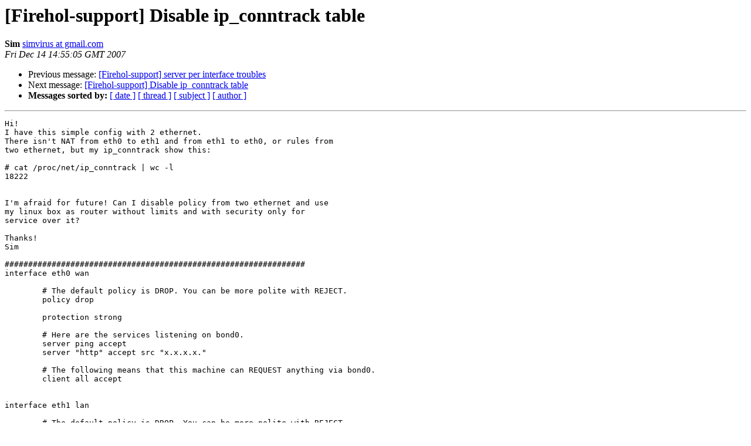

--- FILE ---
content_type: text/html
request_url: https://lists.firehol.org/pipermail/firehol-support/2007-December/004335.html
body_size: 1442
content:
<!DOCTYPE HTML PUBLIC "-//W3C//DTD HTML 4.01 Transitional//EN">
<HTML>
 <HEAD>
   <TITLE> [Firehol-support] Disable ip_conntrack table
   </TITLE>
   <LINK REL="Index" HREF="index.html" >
   <LINK REL="made" HREF="mailto:firehol-support%40lists.firehol.org?Subject=Re%3A%20%5BFirehol-support%5D%20Disable%20ip_conntrack%20table&In-Reply-To=%3Cd3e73af70712140655v1581241dyc60544e02b0675c4%40mail.gmail.com%3E">
   <META NAME="robots" CONTENT="index,nofollow">
   <style type="text/css">
       pre {
           white-space: pre-wrap;       /* css-2.1, curent FF, Opera, Safari */
           }
   </style>
   <META http-equiv="Content-Type" content="text/html; charset=utf-8">
   <LINK REL="Previous"  HREF="006426.html">
   <LINK REL="Next"  HREF="006430.html">
 </HEAD>
 <BODY BGCOLOR="#ffffff">
   <H1>[Firehol-support] Disable ip_conntrack table</H1>
    <B>Sim</B> 
    <A HREF="mailto:firehol-support%40lists.firehol.org?Subject=Re%3A%20%5BFirehol-support%5D%20Disable%20ip_conntrack%20table&In-Reply-To=%3Cd3e73af70712140655v1581241dyc60544e02b0675c4%40mail.gmail.com%3E"
       TITLE="[Firehol-support] Disable ip_conntrack table">simvirus at gmail.com
       </A><BR>
    <I>Fri Dec 14 14:55:05 GMT 2007</I>
    <P><UL>
        <LI>Previous message: <A HREF="006426.html">[Firehol-support] server per interface troubles
</A></li>
        <LI>Next message: <A HREF="006430.html">[Firehol-support] Disable ip_conntrack table
</A></li>
         <LI> <B>Messages sorted by:</B> 
              <a href="date.html#4335">[ date ]</a>
              <a href="thread.html#4335">[ thread ]</a>
              <a href="subject.html#4335">[ subject ]</a>
              <a href="author.html#4335">[ author ]</a>
         </LI>
       </UL>
    <HR>  
<!--beginarticle-->
<PRE>Hi!
I have this simple config with 2 ethernet.
There isn't NAT from eth0 to eth1 and from eth1 to eth0, or rules from
two ethernet, but my ip_conntrack show this:

# cat /proc/net/ip_conntrack | wc -l
18222


I'm afraid for future! Can I disable policy from two ethernet and use
my linux box as router without limits and with security only for
service over it?

Thanks!
Sim

################################################################
interface eth0 wan

        # The default policy is DROP. You can be more polite with REJECT.
        policy drop

        protection strong

        # Here are the services listening on bond0.
        server ping accept
        server &quot;http&quot; accept src &quot;x.x.x.x.&quot;

        # The following means that this machine can REQUEST anything via bond0.
        client all accept


interface eth1 lan

        # The default policy is DROP. You can be more polite with REJECT.
        policy drop

        # &gt; protection strong

        # Here are the services listening on bond1.
        server ping accept
        server http accept
        server &quot;ssh&quot; accept src &quot;x.y.x.y&quot;

        # The following means that this machine can REQUEST anything via bond1.
        client all accept

############################################################################################

router wan2lan inface eth0 outface eth1

        route all accept


router lan2wan inface eth1 outface eth0

        route all accept


</PRE>


<!--endarticle-->
    <HR>
    <P><UL>
        <!--threads-->
	<LI>Previous message: <A HREF="006426.html">[Firehol-support] server per interface troubles
</A></li>
	<LI>Next message: <A HREF="006430.html">[Firehol-support] Disable ip_conntrack table
</A></li>
         <LI> <B>Messages sorted by:</B> 
              <a href="date.html#4335">[ date ]</a>
              <a href="thread.html#4335">[ thread ]</a>
              <a href="subject.html#4335">[ subject ]</a>
              <a href="author.html#4335">[ author ]</a>
         </LI>
       </UL>

<hr>
<a href="http://lists.firehol.org/mailman/listinfo/firehol-support">More information about the Firehol-support
mailing list</a><br>
</body></html>
